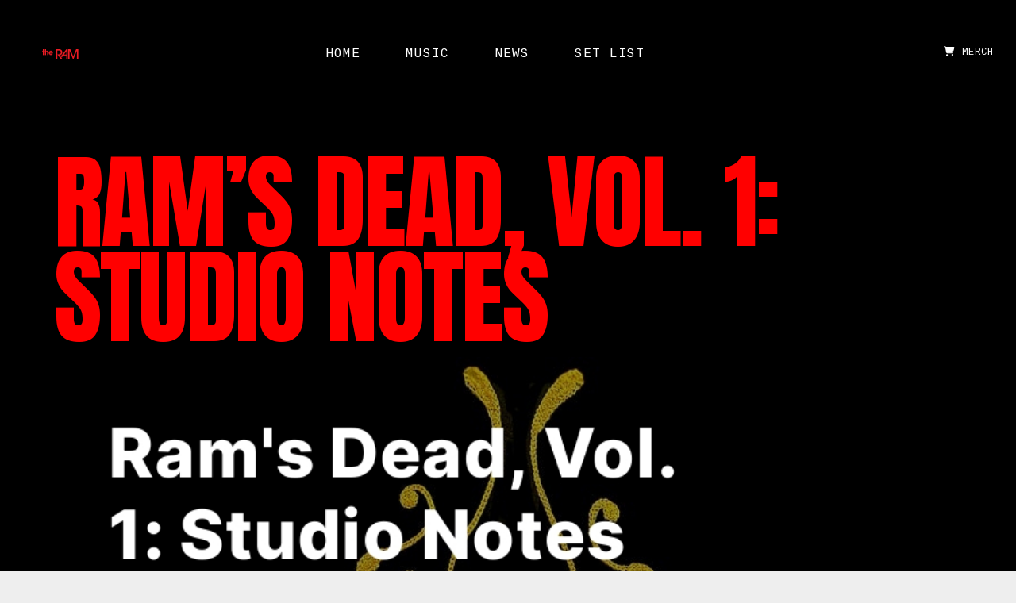

--- FILE ---
content_type: text/html; charset=UTF-8
request_url: https://www.therammusic.com/rams-dead-vol-1-studio-notes/
body_size: 9301
content:
<!DOCTYPE html>
<html lang="en-US">
<head>
	<meta charset="UTF-8">
	<meta name="viewport" content="width=device-width, height=device-height, initial-scale=1.0, maximum-scale=1.0">
	<meta name='robots' content='index, follow, max-image-preview:large, max-snippet:-1, max-video-preview:-1' />
	<style>img:is([sizes="auto" i], [sizes^="auto," i]) { contain-intrinsic-size: 3000px 1500px }</style>
	
	<!-- This site is optimized with the Yoast SEO plugin v26.0 - https://yoast.com/wordpress/plugins/seo/ -->
	<title>Ram&#039;s Dead, Vol. 1: Studio Notes - Substack - The Ram Music</title>
	<meta name="description" content="Recording notes from these sessions. Garcia (and Hunter) were some of the best damn storytellers to have ever lived." />
	<link rel="canonical" href="https://www.therammusic.com/rams-dead-vol-1-studio-notes/" />
	<meta property="og:locale" content="en_US" />
	<meta property="og:type" content="article" />
	<meta property="og:title" content="Ram&#039;s Dead, Vol. 1: Studio Notes - Substack - The Ram Music" />
	<meta property="og:description" content="Recording notes from these sessions. Garcia (and Hunter) were some of the best damn storytellers to have ever lived." />
	<meta property="og:url" content="https://www.therammusic.com/rams-dead-vol-1-studio-notes/" />
	<meta property="og:site_name" content="The Ram Music" />
	<meta property="article:published_time" content="2023-10-10T09:00:00+00:00" />
	<meta property="article:modified_time" content="2024-02-25T18:47:56+00:00" />
	<meta property="og:image" content="https://www.therammusic.com/wp-content/uploads/2024/02/Image20-20no20preview20-20square-1.jpg" />
	<meta property="og:image:width" content="800" />
	<meta property="og:image:height" content="800" />
	<meta property="og:image:type" content="image/jpeg" />
	<meta name="author" content="Mark ODonnell" />
	<meta name="twitter:card" content="summary_large_image" />
	<meta name="twitter:label1" content="Written by" />
	<meta name="twitter:data1" content="Mark ODonnell" />
	<meta name="twitter:label2" content="Est. reading time" />
	<meta name="twitter:data2" content="1 minute" />
	<script type="application/ld+json" class="yoast-schema-graph">{"@context":"https://schema.org","@graph":[{"@type":"Article","@id":"https://www.therammusic.com/rams-dead-vol-1-studio-notes/#article","isPartOf":{"@id":"https://www.therammusic.com/rams-dead-vol-1-studio-notes/"},"author":{"name":"Mark ODonnell","@id":"https://www.therammusic.com/#/schema/person/af6579a002128d59c73a19aa83856066"},"headline":"Ram&#8217;s Dead, Vol. 1: Studio Notes","datePublished":"2023-10-10T09:00:00+00:00","dateModified":"2024-02-25T18:47:56+00:00","mainEntityOfPage":{"@id":"https://www.therammusic.com/rams-dead-vol-1-studio-notes/"},"wordCount":167,"publisher":{"@id":"https://www.therammusic.com/#/schema/person/af6579a002128d59c73a19aa83856066"},"image":{"@id":"https://www.therammusic.com/rams-dead-vol-1-studio-notes/#primaryimage"},"thumbnailUrl":"https://i0.wp.com/www.therammusic.com/wp-content/uploads/2024/02/Image20-20no20preview20-20square-1.jpg?fit=800%2C800&ssl=1","articleSection":["Substack"],"inLanguage":"en-US"},{"@type":"WebPage","@id":"https://www.therammusic.com/rams-dead-vol-1-studio-notes/","url":"https://www.therammusic.com/rams-dead-vol-1-studio-notes/","name":"Ram's Dead, Vol. 1: Studio Notes - Substack - The Ram Music","isPartOf":{"@id":"https://www.therammusic.com/#website"},"primaryImageOfPage":{"@id":"https://www.therammusic.com/rams-dead-vol-1-studio-notes/#primaryimage"},"image":{"@id":"https://www.therammusic.com/rams-dead-vol-1-studio-notes/#primaryimage"},"thumbnailUrl":"https://i0.wp.com/www.therammusic.com/wp-content/uploads/2024/02/Image20-20no20preview20-20square-1.jpg?fit=800%2C800&ssl=1","datePublished":"2023-10-10T09:00:00+00:00","dateModified":"2024-02-25T18:47:56+00:00","description":"Recording notes from these sessions. Garcia (and Hunter) were some of the best damn storytellers to have ever lived.","breadcrumb":{"@id":"https://www.therammusic.com/rams-dead-vol-1-studio-notes/#breadcrumb"},"inLanguage":"en-US","potentialAction":[{"@type":"ReadAction","target":["https://www.therammusic.com/rams-dead-vol-1-studio-notes/"]}]},{"@type":"ImageObject","inLanguage":"en-US","@id":"https://www.therammusic.com/rams-dead-vol-1-studio-notes/#primaryimage","url":"https://i0.wp.com/www.therammusic.com/wp-content/uploads/2024/02/Image20-20no20preview20-20square-1.jpg?fit=800%2C800&ssl=1","contentUrl":"https://i0.wp.com/www.therammusic.com/wp-content/uploads/2024/02/Image20-20no20preview20-20square-1.jpg?fit=800%2C800&ssl=1","width":800,"height":800,"caption":"Substack- Ram's Dead, Vol. 1: Studio Notes"},{"@type":"BreadcrumbList","@id":"https://www.therammusic.com/rams-dead-vol-1-studio-notes/#breadcrumb","itemListElement":[{"@type":"ListItem","position":1,"name":"Home","item":"https://www.therammusic.com/"},{"@type":"ListItem","position":2,"name":"News &#8211; 3 columns. OLD","item":"https://www.therammusic.com/news-3-columns/"},{"@type":"ListItem","position":3,"name":"Ram&#8217;s Dead, Vol. 1: Studio Notes"}]},{"@type":"WebSite","@id":"https://www.therammusic.com/#website","url":"https://www.therammusic.com/","name":"The Ram Music","description":"California Surf Rock &amp; Soul","publisher":{"@id":"https://www.therammusic.com/#/schema/person/af6579a002128d59c73a19aa83856066"},"alternateName":"The Ram","potentialAction":[{"@type":"SearchAction","target":{"@type":"EntryPoint","urlTemplate":"https://www.therammusic.com/?s={search_term_string}"},"query-input":{"@type":"PropertyValueSpecification","valueRequired":true,"valueName":"search_term_string"}}],"inLanguage":"en-US"},{"@type":["Person","Organization"],"@id":"https://www.therammusic.com/#/schema/person/af6579a002128d59c73a19aa83856066","name":"Mark ODonnell","image":{"@type":"ImageObject","inLanguage":"en-US","@id":"https://www.therammusic.com/#/schema/person/image/","url":"https://i0.wp.com/www.therammusic.com/wp-content/uploads/2023/06/roots-back-scaled.jpg?fit=2560%2C2560&ssl=1","contentUrl":"https://i0.wp.com/www.therammusic.com/wp-content/uploads/2023/06/roots-back-scaled.jpg?fit=2560%2C2560&ssl=1","width":2560,"height":2560,"caption":"Mark ODonnell"},"logo":{"@id":"https://www.therammusic.com/#/schema/person/image/"},"sameAs":["http://TheRamMusic.com"],"url":"https://www.therammusic.com/author/therammusic/"}]}</script>
	<!-- / Yoast SEO plugin. -->


<link rel='dns-prefetch' href='//www.therammusic.com' />
<link rel='dns-prefetch' href='//www.googletagmanager.com' />
<link rel='dns-prefetch' href='//fonts.googleapis.com' />
<link rel='dns-prefetch' href='//pagead2.googlesyndication.com' />
<link rel='preconnect' href='//i0.wp.com' />
<link rel='stylesheet' id='wp-block-library-css' href='https://www.therammusic.com/wp-content/plugins/gutenberg/build/styles/block-library/style.css?ver=22.1.0' type='text/css' media='all' />
<style id='classic-theme-styles-inline-css' type='text/css'>
/*! This file is auto-generated */
.wp-block-button__link{color:#fff;background-color:#32373c;border-radius:9999px;box-shadow:none;text-decoration:none;padding:calc(.667em + 2px) calc(1.333em + 2px);font-size:1.125em}.wp-block-file__button{background:#32373c;color:#fff;text-decoration:none}
</style>
<link rel='stylesheet' id='dashicons-css' href='https://www.therammusic.com/wp-includes/css/dashicons.min.css?ver=6.8.3' type='text/css' media='all' />
<link rel='stylesheet' id='essgrid-blocks-editor-css-css' href='https://www.therammusic.com/wp-content/plugins/essential-grid/admin/includes/builders/gutenberg/build/index.css?ver=1755627817' type='text/css' media='all' />
<link rel='stylesheet' id='sr-google-font-css' href='//fonts.googleapis.com/css?family=Cousine:400|Anton' type='text/css' media='all' />
<style id='global-styles-inline-css' type='text/css'>
:root{--wp--preset--aspect-ratio--square: 1;--wp--preset--aspect-ratio--4-3: 4/3;--wp--preset--aspect-ratio--3-4: 3/4;--wp--preset--aspect-ratio--3-2: 3/2;--wp--preset--aspect-ratio--2-3: 2/3;--wp--preset--aspect-ratio--16-9: 16/9;--wp--preset--aspect-ratio--9-16: 9/16;--wp--preset--color--black: #000000;--wp--preset--color--cyan-bluish-gray: #abb8c3;--wp--preset--color--white: #ffffff;--wp--preset--color--pale-pink: #f78da7;--wp--preset--color--vivid-red: #cf2e2e;--wp--preset--color--luminous-vivid-orange: #ff6900;--wp--preset--color--luminous-vivid-amber: #fcb900;--wp--preset--color--light-green-cyan: #7bdcb5;--wp--preset--color--vivid-green-cyan: #00d084;--wp--preset--color--pale-cyan-blue: #8ed1fc;--wp--preset--color--vivid-cyan-blue: #0693e3;--wp--preset--color--vivid-purple: #9b51e0;--wp--preset--gradient--vivid-cyan-blue-to-vivid-purple: linear-gradient(135deg,rgb(6,147,227) 0%,rgb(155,81,224) 100%);--wp--preset--gradient--light-green-cyan-to-vivid-green-cyan: linear-gradient(135deg,rgb(122,220,180) 0%,rgb(0,208,130) 100%);--wp--preset--gradient--luminous-vivid-amber-to-luminous-vivid-orange: linear-gradient(135deg,rgb(252,185,0) 0%,rgb(255,105,0) 100%);--wp--preset--gradient--luminous-vivid-orange-to-vivid-red: linear-gradient(135deg,rgb(255,105,0) 0%,rgb(207,46,46) 100%);--wp--preset--gradient--very-light-gray-to-cyan-bluish-gray: linear-gradient(135deg,rgb(238,238,238) 0%,rgb(169,184,195) 100%);--wp--preset--gradient--cool-to-warm-spectrum: linear-gradient(135deg,rgb(74,234,220) 0%,rgb(151,120,209) 20%,rgb(207,42,186) 40%,rgb(238,44,130) 60%,rgb(251,105,98) 80%,rgb(254,248,76) 100%);--wp--preset--gradient--blush-light-purple: linear-gradient(135deg,rgb(255,206,236) 0%,rgb(152,150,240) 100%);--wp--preset--gradient--blush-bordeaux: linear-gradient(135deg,rgb(254,205,165) 0%,rgb(254,45,45) 50%,rgb(107,0,62) 100%);--wp--preset--gradient--luminous-dusk: linear-gradient(135deg,rgb(255,203,112) 0%,rgb(199,81,192) 50%,rgb(65,88,208) 100%);--wp--preset--gradient--pale-ocean: linear-gradient(135deg,rgb(255,245,203) 0%,rgb(182,227,212) 50%,rgb(51,167,181) 100%);--wp--preset--gradient--electric-grass: linear-gradient(135deg,rgb(202,248,128) 0%,rgb(113,206,126) 100%);--wp--preset--gradient--midnight: linear-gradient(135deg,rgb(2,3,129) 0%,rgb(40,116,252) 100%);--wp--preset--font-size--small: 13px;--wp--preset--font-size--medium: 20px;--wp--preset--font-size--large: 36px;--wp--preset--font-size--x-large: 42px;--wp--preset--spacing--20: 0.44rem;--wp--preset--spacing--30: 0.67rem;--wp--preset--spacing--40: 1rem;--wp--preset--spacing--50: 1.5rem;--wp--preset--spacing--60: 2.25rem;--wp--preset--spacing--70: 3.38rem;--wp--preset--spacing--80: 5.06rem;--wp--preset--shadow--natural: 6px 6px 9px rgba(0, 0, 0, 0.2);--wp--preset--shadow--deep: 12px 12px 50px rgba(0, 0, 0, 0.4);--wp--preset--shadow--sharp: 6px 6px 0px rgba(0, 0, 0, 0.2);--wp--preset--shadow--outlined: 6px 6px 0px -3px rgb(255, 255, 255), 6px 6px rgb(0, 0, 0);--wp--preset--shadow--crisp: 6px 6px 0px rgb(0, 0, 0);}:where(.is-layout-flex){gap: 0.5em;}:where(.is-layout-grid){gap: 0.5em;}body .is-layout-flex{display: flex;}.is-layout-flex{flex-wrap: wrap;align-items: center;}.is-layout-flex > :is(*, div){margin: 0;}body .is-layout-grid{display: grid;}.is-layout-grid > :is(*, div){margin: 0;}:where(.wp-block-columns.is-layout-flex){gap: 2em;}:where(.wp-block-columns.is-layout-grid){gap: 2em;}:where(.wp-block-post-template.is-layout-flex){gap: 1.25em;}:where(.wp-block-post-template.is-layout-grid){gap: 1.25em;}.has-black-color{color: var(--wp--preset--color--black) !important;}.has-cyan-bluish-gray-color{color: var(--wp--preset--color--cyan-bluish-gray) !important;}.has-white-color{color: var(--wp--preset--color--white) !important;}.has-pale-pink-color{color: var(--wp--preset--color--pale-pink) !important;}.has-vivid-red-color{color: var(--wp--preset--color--vivid-red) !important;}.has-luminous-vivid-orange-color{color: var(--wp--preset--color--luminous-vivid-orange) !important;}.has-luminous-vivid-amber-color{color: var(--wp--preset--color--luminous-vivid-amber) !important;}.has-light-green-cyan-color{color: var(--wp--preset--color--light-green-cyan) !important;}.has-vivid-green-cyan-color{color: var(--wp--preset--color--vivid-green-cyan) !important;}.has-pale-cyan-blue-color{color: var(--wp--preset--color--pale-cyan-blue) !important;}.has-vivid-cyan-blue-color{color: var(--wp--preset--color--vivid-cyan-blue) !important;}.has-vivid-purple-color{color: var(--wp--preset--color--vivid-purple) !important;}.has-black-background-color{background-color: var(--wp--preset--color--black) !important;}.has-cyan-bluish-gray-background-color{background-color: var(--wp--preset--color--cyan-bluish-gray) !important;}.has-white-background-color{background-color: var(--wp--preset--color--white) !important;}.has-pale-pink-background-color{background-color: var(--wp--preset--color--pale-pink) !important;}.has-vivid-red-background-color{background-color: var(--wp--preset--color--vivid-red) !important;}.has-luminous-vivid-orange-background-color{background-color: var(--wp--preset--color--luminous-vivid-orange) !important;}.has-luminous-vivid-amber-background-color{background-color: var(--wp--preset--color--luminous-vivid-amber) !important;}.has-light-green-cyan-background-color{background-color: var(--wp--preset--color--light-green-cyan) !important;}.has-vivid-green-cyan-background-color{background-color: var(--wp--preset--color--vivid-green-cyan) !important;}.has-pale-cyan-blue-background-color{background-color: var(--wp--preset--color--pale-cyan-blue) !important;}.has-vivid-cyan-blue-background-color{background-color: var(--wp--preset--color--vivid-cyan-blue) !important;}.has-vivid-purple-background-color{background-color: var(--wp--preset--color--vivid-purple) !important;}.has-black-border-color{border-color: var(--wp--preset--color--black) !important;}.has-cyan-bluish-gray-border-color{border-color: var(--wp--preset--color--cyan-bluish-gray) !important;}.has-white-border-color{border-color: var(--wp--preset--color--white) !important;}.has-pale-pink-border-color{border-color: var(--wp--preset--color--pale-pink) !important;}.has-vivid-red-border-color{border-color: var(--wp--preset--color--vivid-red) !important;}.has-luminous-vivid-orange-border-color{border-color: var(--wp--preset--color--luminous-vivid-orange) !important;}.has-luminous-vivid-amber-border-color{border-color: var(--wp--preset--color--luminous-vivid-amber) !important;}.has-light-green-cyan-border-color{border-color: var(--wp--preset--color--light-green-cyan) !important;}.has-vivid-green-cyan-border-color{border-color: var(--wp--preset--color--vivid-green-cyan) !important;}.has-pale-cyan-blue-border-color{border-color: var(--wp--preset--color--pale-cyan-blue) !important;}.has-vivid-cyan-blue-border-color{border-color: var(--wp--preset--color--vivid-cyan-blue) !important;}.has-vivid-purple-border-color{border-color: var(--wp--preset--color--vivid-purple) !important;}.has-vivid-cyan-blue-to-vivid-purple-gradient-background{background: var(--wp--preset--gradient--vivid-cyan-blue-to-vivid-purple) !important;}.has-light-green-cyan-to-vivid-green-cyan-gradient-background{background: var(--wp--preset--gradient--light-green-cyan-to-vivid-green-cyan) !important;}.has-luminous-vivid-amber-to-luminous-vivid-orange-gradient-background{background: var(--wp--preset--gradient--luminous-vivid-amber-to-luminous-vivid-orange) !important;}.has-luminous-vivid-orange-to-vivid-red-gradient-background{background: var(--wp--preset--gradient--luminous-vivid-orange-to-vivid-red) !important;}.has-very-light-gray-to-cyan-bluish-gray-gradient-background{background: var(--wp--preset--gradient--very-light-gray-to-cyan-bluish-gray) !important;}.has-cool-to-warm-spectrum-gradient-background{background: var(--wp--preset--gradient--cool-to-warm-spectrum) !important;}.has-blush-light-purple-gradient-background{background: var(--wp--preset--gradient--blush-light-purple) !important;}.has-blush-bordeaux-gradient-background{background: var(--wp--preset--gradient--blush-bordeaux) !important;}.has-luminous-dusk-gradient-background{background: var(--wp--preset--gradient--luminous-dusk) !important;}.has-pale-ocean-gradient-background{background: var(--wp--preset--gradient--pale-ocean) !important;}.has-electric-grass-gradient-background{background: var(--wp--preset--gradient--electric-grass) !important;}.has-midnight-gradient-background{background: var(--wp--preset--gradient--midnight) !important;}.has-small-font-size{font-size: var(--wp--preset--font-size--small) !important;}.has-medium-font-size{font-size: var(--wp--preset--font-size--medium) !important;}.has-large-font-size{font-size: var(--wp--preset--font-size--large) !important;}.has-x-large-font-size{font-size: var(--wp--preset--font-size--x-large) !important;}
:where(.wp-block-columns.is-layout-flex){gap: 2em;}:where(.wp-block-columns.is-layout-grid){gap: 2em;}
:root :where(.wp-block-pullquote){font-size: 1.5em;line-height: 1.6;}
:where(.wp-block-post-template.is-layout-flex){gap: 1.25em;}:where(.wp-block-post-template.is-layout-grid){gap: 1.25em;}
:where(.wp-block-term-template.is-layout-flex){gap: 1.25em;}:where(.wp-block-term-template.is-layout-grid){gap: 1.25em;}
</style>
<link rel='stylesheet' id='croma-google-font-css' href='//fonts.googleapis.com/css?family=Josefin+Sans%3A400%2C600%2C700%7COpen+Sans%3A300%2C300italic%2C400%2C600%2C600italic%2C700&#038;subset=latin%2Clatin-ext&#038;ver=6.8.3' type='text/css' media='all' />
<link rel='stylesheet' id='iron-fancybox-css' href='https://www.therammusic.com/wp-content/themes/croma/css/fancybox.css?ver=1749217344' type='text/css' media='all' />
<link rel='stylesheet' id='iron-font-awesome-css' href='https://www.therammusic.com/wp-content/themes/croma/fontawesome/css/all.min.css?ver=1749217344' type='text/css' media='all' />
<link rel='stylesheet' id='js_composer_front-css' href='https://www.therammusic.com/wp-content/plugins/js_composer/assets/css/js_composer.min.css?ver=8.2' type='text/css' media='all' />
<link rel='stylesheet' id='iron-classic-menu-css' href='https://www.therammusic.com/wp-content/themes/croma/classic-menu/css/classic.css?ver=1749217344' type='text/css' media='all' />
<link rel='stylesheet' id='iron-master-css' href='https://www.therammusic.com/wp-content/themes/croma/style.css?ver=1749217344' type='text/css' media='all' />
<link rel='stylesheet' id='custom-styles-css' href='https://www.therammusic.com/wp-content/uploads/css/custom-style.css' type='text/css' media='all' />
<link rel='stylesheet' id='page-banner-css' href='https://www.therammusic.com/wp-content/themes/croma/css/page-banner.css?ver=1749217344' type='text/css' media='all' />
<link rel='stylesheet' id='iron_feature_music_css-css' href='https://www.therammusic.com/wp-content/uploads/css/custom-style-croma-music.css' type='text/css' media='all' />
<link rel='stylesheet' id='iron_feature_event_css-css' href='https://www.therammusic.com/wp-content/uploads/css/custom-style-croma-event.css' type='text/css' media='all' />
<link rel='stylesheet' id='iron-custom-styles-css' href='https://www.therammusic.com/wp-content/uploads/css/custom-style.css' type='text/css' media='all' />
<style id='iron-custom-styles-inline-css' type='text/css'>
#overlay .perspective { 
	opacity: 1;
}
.menu-toggle rect{
	fill:#000000;

}ul.header-top-menu li a{color:#000000;}.menu-toggle-off polygon{
	fill:#ffffff;
}#page-banner{height:350px;}
</style>
<link rel='stylesheet' id='iron-audio-player-css' href='https://www.therammusic.com/wp-content/themes/croma/css/iron-audioplayer.css?ver=1749217344' type='text/css' media='all' />
<link rel='stylesheet' id='tp-fontello-css' href='https://www.therammusic.com/wp-content/plugins/essential-grid/public/assets/font/fontello/css/fontello.css?ver=3.1.9.3' type='text/css' media='all' />
<link rel='stylesheet' id='esg-plugin-settings-css' href='https://www.therammusic.com/wp-content/plugins/essential-grid/public/assets/css/settings.css?ver=3.1.9.3' type='text/css' media='all' />
<link rel='stylesheet' id='tp-open-sans-css' href='https://fonts.googleapis.com/css?family=Open+Sans%3A300%2C400%2C600%2C700%2C800&#038;ver=1.1.6' type='text/css' media='all' />
<link rel='stylesheet' id='tp-raleway-css' href='https://fonts.googleapis.com/css?family=Raleway%3A100%2C200%2C300%2C400%2C500%2C600%2C700%2C800%2C900&#038;ver=1.1.6' type='text/css' media='all' />
<link rel='stylesheet' id='tp-droid-serif-css' href='https://fonts.googleapis.com/css?family=Droid+Serif%3A400%2C700&#038;ver=1.1.6' type='text/css' media='all' />
<script type="text/javascript" src="https://www.therammusic.com/wp-includes/js/jquery/jquery.min.js?ver=3.7.1" id="jquery-core-js"></script>
<script type="text/javascript" src="https://www.therammusic.com/wp-includes/js/jquery/jquery-migrate.min.js?ver=3.4.1" id="jquery-migrate-js"></script>
<script type="text/javascript" data-jetpack-boost="ignore" src="//www.therammusic.com/wp-content/plugins/revslider/sr6/assets/js/rbtools.min.js?ver=6.7.37" async id="tp-tools-js"></script>
<script type="text/javascript" data-jetpack-boost="ignore" src="//www.therammusic.com/wp-content/plugins/revslider/sr6/assets/js/rs6.min.js?ver=6.7.37" async id="revmin-js"></script>
<script type="text/javascript" id="ironMusic-js-js-extra">
/* <![CDATA[ */
var ironmusic_vars = {"i18n":{"no_events":"No events scheduled yet. Stay tuned!"}};
/* ]]> */
</script>
<script type="text/javascript" src="https://www.therammusic.com/wp-content/plugins/croma-music/js/ironMusic.js?ver=6.8.3" id="ironMusic-js-js"></script>
<script type="text/javascript" src="https://www.therammusic.com/wp-content/plugins/croma-music/js/objectFittPolyfill.min.js?ver=1" id="objectFittPolyfill-js"></script>

<!-- Google tag (gtag.js) snippet added by Site Kit -->
<!-- Google Analytics snippet added by Site Kit -->
<script type="text/javascript" src="https://www.googletagmanager.com/gtag/js?id=GT-NCN46CZ2" id="google_gtagjs-js" async></script>
<script type="text/javascript" id="google_gtagjs-js-after">
/* <![CDATA[ */
window.dataLayer = window.dataLayer || [];function gtag(){dataLayer.push(arguments);}
gtag("set","linker",{"domains":["www.therammusic.com"]});
gtag("js", new Date());
gtag("set", "developer_id.dZTNiMT", true);
gtag("config", "GT-NCN46CZ2", {"googlesitekit_post_type":"post"});
 window._googlesitekit = window._googlesitekit || {}; window._googlesitekit.throttledEvents = []; window._googlesitekit.gtagEvent = (name, data) => { var key = JSON.stringify( { name, data } ); if ( !! window._googlesitekit.throttledEvents[ key ] ) { return; } window._googlesitekit.throttledEvents[ key ] = true; setTimeout( () => { delete window._googlesitekit.throttledEvents[ key ]; }, 5 ); gtag( "event", name, { ...data, event_source: "site-kit" } ); }; 
/* ]]> */
</script>
<script></script><meta name="generator" content="Site Kit by Google 1.166.0" />
<!-- Google AdSense meta tags added by Site Kit -->
<meta name="google-adsense-platform-account" content="ca-host-pub-2644536267352236">
<meta name="google-adsense-platform-domain" content="sitekit.withgoogle.com">
<!-- End Google AdSense meta tags added by Site Kit -->
<style type="text/css">.recentcomments a{display:inline !important;padding:0 !important;margin:0 !important;}</style><meta name="generator" content="Powered by WPBakery Page Builder - drag and drop page builder for WordPress."/>

<!-- Google AdSense snippet added by Site Kit -->
<script type="text/javascript" async="async" src="https://pagead2.googlesyndication.com/pagead/js/adsbygoogle.js?client=ca-pub-9083768050665806&amp;host=ca-host-pub-2644536267352236" crossorigin="anonymous"></script>

<!-- End Google AdSense snippet added by Site Kit -->
<meta name="generator" content="Powered by Slider Revolution 6.7.37 - responsive, Mobile-Friendly Slider Plugin for WordPress with comfortable drag and drop interface." />
<link rel="icon" href="https://i0.wp.com/www.therammusic.com/wp-content/uploads/2025/03/cropped-Logo-Vert.png?fit=32%2C32&#038;ssl=1" sizes="32x32" />
<link rel="icon" href="https://i0.wp.com/www.therammusic.com/wp-content/uploads/2025/03/cropped-Logo-Vert.png?fit=192%2C192&#038;ssl=1" sizes="192x192" />
<link rel="apple-touch-icon" href="https://i0.wp.com/www.therammusic.com/wp-content/uploads/2025/03/cropped-Logo-Vert.png?fit=180%2C180&#038;ssl=1" />
<meta name="msapplication-TileImage" content="https://i0.wp.com/www.therammusic.com/wp-content/uploads/2025/03/cropped-Logo-Vert.png?fit=270%2C270&#038;ssl=1" />
<script data-jetpack-boost="ignore">function setREVStartSize(e){
			//window.requestAnimationFrame(function() {
				window.RSIW = window.RSIW===undefined ? window.innerWidth : window.RSIW;
				window.RSIH = window.RSIH===undefined ? window.innerHeight : window.RSIH;
				try {
					var pw = document.getElementById(e.c).parentNode.offsetWidth,
						newh;
					pw = pw===0 || isNaN(pw) || (e.l=="fullwidth" || e.layout=="fullwidth") ? window.RSIW : pw;
					e.tabw = e.tabw===undefined ? 0 : parseInt(e.tabw);
					e.thumbw = e.thumbw===undefined ? 0 : parseInt(e.thumbw);
					e.tabh = e.tabh===undefined ? 0 : parseInt(e.tabh);
					e.thumbh = e.thumbh===undefined ? 0 : parseInt(e.thumbh);
					e.tabhide = e.tabhide===undefined ? 0 : parseInt(e.tabhide);
					e.thumbhide = e.thumbhide===undefined ? 0 : parseInt(e.thumbhide);
					e.mh = e.mh===undefined || e.mh=="" || e.mh==="auto" ? 0 : parseInt(e.mh,0);
					if(e.layout==="fullscreen" || e.l==="fullscreen")
						newh = Math.max(e.mh,window.RSIH);
					else{
						e.gw = Array.isArray(e.gw) ? e.gw : [e.gw];
						for (var i in e.rl) if (e.gw[i]===undefined || e.gw[i]===0) e.gw[i] = e.gw[i-1];
						e.gh = e.el===undefined || e.el==="" || (Array.isArray(e.el) && e.el.length==0)? e.gh : e.el;
						e.gh = Array.isArray(e.gh) ? e.gh : [e.gh];
						for (var i in e.rl) if (e.gh[i]===undefined || e.gh[i]===0) e.gh[i] = e.gh[i-1];
											
						var nl = new Array(e.rl.length),
							ix = 0,
							sl;
						e.tabw = e.tabhide>=pw ? 0 : e.tabw;
						e.thumbw = e.thumbhide>=pw ? 0 : e.thumbw;
						e.tabh = e.tabhide>=pw ? 0 : e.tabh;
						e.thumbh = e.thumbhide>=pw ? 0 : e.thumbh;
						for (var i in e.rl) nl[i] = e.rl[i]<window.RSIW ? 0 : e.rl[i];
						sl = nl[0];
						for (var i in nl) if (sl>nl[i] && nl[i]>0) { sl = nl[i]; ix=i;}
						var m = pw>(e.gw[ix]+e.tabw+e.thumbw) ? 1 : (pw-(e.tabw+e.thumbw)) / (e.gw[ix]);
						newh =  (e.gh[ix] * m) + (e.tabh + e.thumbh);
					}
					var el = document.getElementById(e.c);
					if (el!==null && el) el.style.height = newh+"px";
					el = document.getElementById(e.c+"_wrapper");
					if (el!==null && el) {
						el.style.height = newh+"px";
						el.style.display = "block";
					}
				} catch(e){
					console.log("Failure at Presize of Slider:" + e)
				}
			//});
		  };</script>
<link rel="icon" href="https://i0.wp.com/www.therammusic.com/wp-content/uploads/2025/03/cropped-Logo-Vert.png?fit=32%2C32&#038;ssl=1" sizes="32x32" />
<link rel="icon" href="https://i0.wp.com/www.therammusic.com/wp-content/uploads/2025/03/cropped-Logo-Vert.png?fit=192%2C192&#038;ssl=1" sizes="192x192" />
<link rel="apple-touch-icon" href="https://i0.wp.com/www.therammusic.com/wp-content/uploads/2025/03/cropped-Logo-Vert.png?fit=180%2C180&#038;ssl=1" />
<meta name="msapplication-TileImage" content="https://i0.wp.com/www.therammusic.com/wp-content/uploads/2025/03/cropped-Logo-Vert.png?fit=270%2C270&#038;ssl=1" />
<noscript><style> .wpb_animate_when_almost_visible { opacity: 1; }</style></noscript></head>
<body class="wp-singular post-template-default single single-post postid-12902 single-format-standard wp-theme-croma lang-en-US layout-wide fixed_header wpb-js-composer js-comp-ver-8.2 vc_responsive">
	<div id="overlay"><div class="perspective"></div></div>
	
<div class="classic-menu mini-fullwidth-active fixed fixed_before"
	data-site_url="https://www.therammusic.com/"
	data-site_name="The Ram Music"
	data-logo="https://www.therammusic.com/wp-content/uploads/2025/03/Untitled-1.png"
	data-logo_page="https://www.therammusic.com/wp-content/uploads/2023/06/logo-white-100.png"
	data-logo_page_retina="https://www.therammusic.com/wp-content/uploads/2023/06/logo-white-200.png"
	data-use_alternative_logo="0"
	data-use_alternative_logo_on_mobile="1"
	data-retina_logo="https://www.therammusic.com/wp-content/uploads/2025/03/Untitled-1.png"
	data-logo_mini=""
	data-logo_align="pull-left">
	<ul id="menu-main-menu" class="menu-level-0 pull-center fullwidth"><li id="menu-item-13557" class="menu-item menu-item-type-post_type menu-item-object-page menu-item-home menu-item-13557"><a href="https://www.therammusic.com/">Home</a></li>
<li id="menu-item-1139" class="menu-item menu-item-type-post_type menu-item-object-page menu-item-1139"><a href="https://www.therammusic.com/music-list/">Music</a></li>
<li id="menu-item-1140" class="menu-item menu-item-type-post_type menu-item-object-page menu-item-1140"><a href="https://www.therammusic.com/news-2-columns/">News</a></li>
<li id="menu-item-12954" class="menu-item menu-item-type-post_type menu-item-object-page menu-item-12954"><a href="https://www.therammusic.com/local-music-san-diego-archived/set-2024/">Set List</a></li>
</ul>
	<!-- social-networks -->
	<ul class="classic-menu-hot-links righttype">

					<li class="hotlink pull-right">
				<a target="_self" href="https://theram.store">
					
					 

					<i class="fas fa-shopping-cart" title="MERCH"></i>
					
											MERCH					
									</a>

			</li>
				<li class="languages-selector hotlink pull-right">
					</li>
	</ul>
	<div class="clear"></div>

	
</div>

	<div id="pusher-wrap">
		<div id="pusher" class="menu-type-classic-menu">

		<div class="pjax-container">
	<div id="wrapper" class="wrapper">

		<!-- container -->
		<div class="container">
		<div class="boxed">

			<div class="heading-space"></div>
		
		<!-- single-post -->
		<article id="post-12902" class="post-12902 post type-post status-publish format-standard has-post-thumbnail hentry category-the-ram-music-posts-on-substack media-block single-post">
			<h2>Ram&#8217;s Dead, Vol. 1: Studio Notes</h2><img width="800" height="800" src="https://i0.wp.com/www.therammusic.com/wp-content/uploads/2024/02/Image20-20no20preview20-20square-1.jpg?fit=800%2C800&amp;ssl=1" class="wp-featured-image fullwidth wp-post-image" alt="Substack- Ram&#039;s Dead, Vol. 1: Studio Notes" decoding="async" fetchpriority="high" srcset="https://i0.wp.com/www.therammusic.com/wp-content/uploads/2024/02/Image20-20no20preview20-20square-1.jpg?w=800&amp;ssl=1 800w, https://i0.wp.com/www.therammusic.com/wp-content/uploads/2024/02/Image20-20no20preview20-20square-1.jpg?resize=559%2C559&amp;ssl=1 559w, https://i0.wp.com/www.therammusic.com/wp-content/uploads/2024/02/Image20-20no20preview20-20square-1.jpg?resize=150%2C150&amp;ssl=1 150w, https://i0.wp.com/www.therammusic.com/wp-content/uploads/2024/02/Image20-20no20preview20-20square-1.jpg?resize=768%2C768&amp;ssl=1 768w" sizes="(max-width: 800px) 100vw, 800px" />
			<!-- meta -->
			<div class="meta">
									<a href="https://www.therammusic.com/rams-dead-vol-1-studio-notes/"><time class="datetime" datetime="2023-10-10T09:00:00+00:00">October 10, 2023</time></a>
				
										by <a class="meta-author-link" href="https://www.therammusic.com/author/therammusic/">Mark ODonnell</a>
				<span class="post-categories"><i class="fa fa-folder-open-o"></i> <a href="https://www.therammusic.com/category/the-ram-music-posts-on-substack/" rel="category tag">Substack</a></span>			</div>


			<div class="entry">
				
<p>Recording notes from these sessions, from winter 2023 through late summer.</p>



<p></p>



<p>Garcia (and Hunter) were some of the best damn storytellers to have ever lived. Even so, I’m trying hard to come up with a good reason why I decided to start recording Grateful Dead covers when I have more than enough original music to finish up. The music knows where to go, it’s up to us to follow the signals, sometimes taking the scenic route is the best way to get to where we need to be.&nbsp;</p>



<p>2023 was a good winter for woodshedding, more snow than I had seen in my life in the Sierras, and San Diego was constant rain storms. Many trips to Mammoth last year, so much so I was just about snowboarded out by new years. Surf was abysmal last winter, luckily music was there for me back in the home studio.</p>



<p>Read Full Story on Substack:</p>



<p><a href="https://theram.substack.com/p/rams-dead-vol-1-studio-notes">https://theram.substack.com/p/rams-dead-vol-1-studio-notes</a></p>
							</div>
		</article>

		<!-- links-block -->

<aside class="links-block">
	<a href="#" onclick="window.history.back(); return false;" class="back-btn">Back</a>
	<div class="buttons">
		<div class="sharing_toolbox" data-image-social="https://i0.wp.com/www.therammusic.com/wp-content/uploads/2024/02/Image20-20no20preview20-20square-1.jpg?fit=559%2C559&#038;ssl=1"></div>
	</div>
</aside>

<div id="comments" class="comments-area">

	
</div>
		</div>
		</div>
	</div>



	<!-- footer -->
	<footer id="footer">
					<div class="footer-block share">
				<!-- links-box -->
				<div class="links-box">
						<!-- social-networks -->
	<ul class="social-networks">
			  
		<li>
			<a target="_blank" href="https://open.spotify.com/artist/152ft0BY5kiaH92xfv3Ak2">
									<i class="fab fa-spotify" title="Spotfy"></i>
							</a>
		</li>

			  
		<li>
			<a target="_blank" href="https://www.youtube.com/@therammusicvideo">
									<i class="fa  fa-youtube-play" title="Youtube"></i>
							</a>
		</li>

			  
		<li>
			<a target="_blank" href="https://theram.substack.com">
									<i class="fab fa-stack-exchange" title="Substack"></i>
							</a>
		</li>

			  
		<li>
			<a target="_blank" href="https://www.instagram.com/therammusic/">
									<i class="fa  fa-instagram" title="Instagram"></i>
							</a>
		</li>

			  
		<li>
			<a target="_blank" href="https://www.threads.net/@therammusic">
									<i class="fas fa-at" title="Threads"></i>
							</a>
		</li>

			  
		<li>
			<a target="_blank" href="https://www.facebook.com/therambadassmusic">
									<i class="fa  fa-facebook" title="Facebook"></i>
							</a>
		</li>

			  
		<li>
			<a target="_blank" href="https://therammusic.bandcamp.com">
									<i class="fab fa-bandcamp" title="Bandcamp"></i>
							</a>
		</li>

		
		
	</ul>
				
				</div>
			</div>
		
		<!-- footer-row -->
		<div class="footer-row">
			<div class="footer-wrapper">
				<a class="footer-logo-wrap" target="_blank" href="https://www.theram.io/indie-art-music/ ">					<img src="https://www.therammusic.com/wp-content/uploads/2023/06/footer-odsoul.png" srcset="https://www.therammusic.com/wp-content/uploads/2023/06/footer-odsoul.png 1x, https://www.therammusic.com/wp-content/uploads/2023/06/footer-odsoul.png 2x" alt=""></a>
								<div class="text footer-copyright"><p>Copyright © 2024 ALL RIGHTS RESERVED THE RAM / OD SOUL</p>
</div>
				<div class="text footer-author"><p>Copyright © 2024 Original music by THE RAM / OD SOUL</p>
</div>
			</div>
		</div>
	</footer>
 </div>



</div>

</div>
 
		<script>
			window.RS_MODULES = window.RS_MODULES || {};
			window.RS_MODULES.modules = window.RS_MODULES.modules || {};
			window.RS_MODULES.waiting = window.RS_MODULES.waiting || [];
			window.RS_MODULES.defered = false;
			window.RS_MODULES.moduleWaiting = window.RS_MODULES.moduleWaiting || {};
			window.RS_MODULES.type = 'compiled';
		</script>
		<script type="speculationrules">
{"prefetch":[{"source":"document","where":{"and":[{"href_matches":"\/*"},{"not":{"href_matches":["\/wp-*.php","\/wp-admin\/*","\/wp-content\/uploads\/*","\/wp-content\/*","\/wp-content\/plugins\/*","\/wp-content\/themes\/croma\/*","\/*\\?(.+)"]}},{"not":{"selector_matches":"a[rel~=\"nofollow\"]"}},{"not":{"selector_matches":".no-prefetch, .no-prefetch a"}}]},"eagerness":"conservative"}]}
</script>
<script>var ajaxRevslider;function rsCustomAjaxContentLoadingFunction(){ajaxRevslider=function(obj){var content='',data={action:'revslider_ajax_call_front',client_action:'get_slider_html',token:'6cf6646af8',type:obj.type,id:obj.id,aspectratio:obj.aspectratio};jQuery.ajax({type:'post',url:'https://www.therammusic.com/wp-admin/admin-ajax.php',dataType:'json',data:data,async:false,success:function(ret,textStatus,XMLHttpRequest){if(ret.success==true)content=ret.data;},error:function(e){console.log(e);}});return content;};var ajaxRemoveRevslider=function(obj){return jQuery(obj.selector+' .rev_slider').revkill();};if(jQuery.fn.tpessential!==undefined)if(typeof(jQuery.fn.tpessential.defaults)!=='undefined')jQuery.fn.tpessential.defaults.ajaxTypes.push({type:'revslider',func:ajaxRevslider,killfunc:ajaxRemoveRevslider,openAnimationSpeed:0.3});}var rsCustomAjaxContent_Once=false;if(document.readyState==="loading")document.addEventListener('readystatechange',function(){if((document.readyState==="interactive"||document.readyState==="complete")&&!rsCustomAjaxContent_Once){rsCustomAjaxContent_Once=true;rsCustomAjaxContentLoadingFunction();}});else{rsCustomAjaxContent_Once=true;rsCustomAjaxContentLoadingFunction();}</script><link rel='stylesheet' id='rs-plugin-settings-css' href='//www.therammusic.com/wp-content/plugins/revslider/sr6/assets/css/rs6.css?ver=6.7.37' type='text/css' media='all' />
<style id='rs-plugin-settings-inline-css' type='text/css'>
#rs-demo-id {}
</style>
<script type="text/javascript" src="https://www.therammusic.com/wp-content/themes/croma/js/utilities.js?ver=1749217344" id="iron-utilities-js"></script>
<script type="text/javascript" src="https://www.therammusic.com/wp-content/themes/croma/js/plugins.all.min.js?ver=1749217344" id="iron-plugins-js"></script>
<script type="text/javascript" src="https://www.therammusic.com/wp-content/themes/croma/js/jquery.parallax.js?ver=1749217344" id="iron-parallax-js"></script>
<script type="text/javascript" src="https://www.therammusic.com/wp-content/themes/croma/js/barba.min.js?ver=1749217344" id="barba-js"></script>
<script type="text/javascript" src="https://www.therammusic.com/wp-includes/js/underscore.min.js?ver=1.13.7" id="underscore-js"></script>
<script type="text/javascript" src="https://www.therammusic.com/wp-content/plugins/js_composer/assets/js/dist/js_composer_front.min.js?ver=8.2" id="wpb_composer_front_js-js"></script>
<script type="text/javascript" src="https://www.therammusic.com/wp-content/themes/croma/js/velocity.min.js?ver=1749217344" id="velocity-js"></script>
<script type="text/javascript" src="https://www.therammusic.com/wp-content/themes/croma/js/iron-parallax.js?ver=1749217344" id="iron-banner-parallax-js"></script>
<script type="text/javascript" src="https://www.therammusic.com/wp-content/themes/croma/js/anime.min.js?ver=1749217344" id="animejs-js"></script>
<script type="text/javascript" id="iron-main-js-extra">
/* <![CDATA[ */
var iron_vars = {"enable_ajax":"1","theme_url":"https:\/\/www.therammusic.com\/wp-content\/themes\/croma","ajaxurl":"https:\/\/www.therammusic.com\/wp-admin\/admin-ajax.php?lang=en","enable_fixed_header":"1","header_top_menu_hide_on_scroll":"1","lightbox_transition":null,"menu":{"top_menu_position":"righttype","menu_transition":"type1","classic_menu_over_content":"0","classic_menu_position":"fixed fixed_before","menu_type":"classic-menu","classic_menu_hmargin":"0px"},"lang":"en","custom_js":"$(\".iron-audioplayer .player .control\").addClass(\"color2_bg\");\r\n$(\".home .iron-audioplayer .player .control\").addClass(\"color3_bg\");","plugins_url":"https:\/\/www.therammusic.com\/wp-content\/plugins\/croma-music\/","slug":{"events":"event","discography":"release","artist":"artist","videos":"videos"},"croma_music":{"color_base":"rgb(255, 255, 255)","color_progress":"rgb(255, 0, 0)","continuous_background":"rgb(0, 0, 0)","continuous_timeline_background":"rgb(255, 255, 255)","continuous_progress_bar":"rgb(150, 150, 150)","continuous_control_color":"rgb(255, 255, 255)"},"wp_admin_bar":"","site_url":"https:\/\/www.therammusic.com\/","site_name":"The Ram Music","logo":{"logo_url":"https:\/\/www.therammusic.com\/wp-content\/uploads\/2025\/03\/Untitled-1.png","retina_logo_url":"https:\/\/www.therammusic.com\/wp-content\/uploads\/2025\/03\/Untitled-1.png","logo_page_url":"https:\/\/www.therammusic.com\/wp-content\/uploads\/2023\/06\/logo-white-100.png","logo_page_retina_url":"https:\/\/www.therammusic.com\/wp-content\/uploads\/2023\/06\/logo-white-200.png","use_alternative_logo":false,"use_alternative_logo_on_mobile":true,"logo_mini_url":"","logo_align":"pull-left"},"social":{"facebook":"1","twitter":"1","linkedin":"1","pinterest":"1"},"social_enabled":"1"};
/* ]]> */
</script>
<script type="text/javascript" src="https://www.therammusic.com/wp-content/themes/croma/js/main.js?ver=1749217344" id="iron-main-js"></script>
<script type="text/javascript" src="https://www.therammusic.com/wp-content/themes/croma/classic-menu/js/classic.js?ver=1749217344" id="iron-classic-menu-js"></script>
<script type="text/javascript" src="https://www.therammusic.com/wp-content/plugins/croma-music/js/countdown/jquery.plugin.min.js" id="jquery.plugin-js"></script>
<script type="text/javascript" id="jquery.countdown_js-js-extra">
/* <![CDATA[ */
var plugins_vars = {"labels":["Years","Months","Weeks","Days","Hours","Minutes","Seconds"],"labels1":["Year","Month","Week","Day","Hour","Minute","Second"],"compactLabels":["y","m","w","d"]};
/* ]]> */
</script>
<script type="text/javascript" src="https://www.therammusic.com/wp-content/plugins/croma-music/js/countdown/jquery.countdown.min.js" id="jquery.countdown_js-js"></script>
<script type="text/javascript" src="https://www.therammusic.com/wp-content/themes/croma/js/wavesurfer.min.js?ver=1749217344" id="wavesurfer-js"></script>
<script type="text/javascript" src="https://www.therammusic.com/wp-content/themes/croma/js/moment.min.js?ver=1749217344" id="moments-js"></script>
<script type="text/javascript" src="https://www.therammusic.com/wp-content/themes/croma/js/iron-audioplayer.js?ver=1749217344" id="iron-audio-player-js"></script>
<script type="text/javascript" id="iron-twitter-js-extra">
/* <![CDATA[ */
var ajax_vars = {"ajax_url":"https:\/\/www.therammusic.com\/wp-admin\/admin-ajax.php"};
/* ]]> */
</script>
<script type="text/javascript" src="https://www.therammusic.com/wp-content/plugins/croma-music/js/twitter/jquery.tweet.min.js" id="iron-twitter-js"></script>
<script></script><a href="#" id="back-to-top-mobile" class="footer-wrapper-backtotop-mobile">
			<i class="fa-solid fa-chevron-up"></i>
		</a>
		<a href="#" id="back-to-top" class="footer-wrapper-backtotop">
			<i class="fa-solid fa-chevron-up"></i>
		</a></body>
</html>

--- FILE ---
content_type: text/html; charset=UTF-8
request_url: https://www.therammusic.com/rams-dead-vol-1-studio-notes/
body_size: 9300
content:
<!DOCTYPE html>
<html lang="en-US">
<head>
	<meta charset="UTF-8">
	<meta name="viewport" content="width=device-width, height=device-height, initial-scale=1.0, maximum-scale=1.0">
	<meta name='robots' content='index, follow, max-image-preview:large, max-snippet:-1, max-video-preview:-1' />
	<style>img:is([sizes="auto" i], [sizes^="auto," i]) { contain-intrinsic-size: 3000px 1500px }</style>
	
	<!-- This site is optimized with the Yoast SEO plugin v26.0 - https://yoast.com/wordpress/plugins/seo/ -->
	<title>Ram&#039;s Dead, Vol. 1: Studio Notes - Substack - The Ram Music</title>
	<meta name="description" content="Recording notes from these sessions. Garcia (and Hunter) were some of the best damn storytellers to have ever lived." />
	<link rel="canonical" href="https://www.therammusic.com/rams-dead-vol-1-studio-notes/" />
	<meta property="og:locale" content="en_US" />
	<meta property="og:type" content="article" />
	<meta property="og:title" content="Ram&#039;s Dead, Vol. 1: Studio Notes - Substack - The Ram Music" />
	<meta property="og:description" content="Recording notes from these sessions. Garcia (and Hunter) were some of the best damn storytellers to have ever lived." />
	<meta property="og:url" content="https://www.therammusic.com/rams-dead-vol-1-studio-notes/" />
	<meta property="og:site_name" content="The Ram Music" />
	<meta property="article:published_time" content="2023-10-10T09:00:00+00:00" />
	<meta property="article:modified_time" content="2024-02-25T18:47:56+00:00" />
	<meta property="og:image" content="https://www.therammusic.com/wp-content/uploads/2024/02/Image20-20no20preview20-20square-1.jpg" />
	<meta property="og:image:width" content="800" />
	<meta property="og:image:height" content="800" />
	<meta property="og:image:type" content="image/jpeg" />
	<meta name="author" content="Mark ODonnell" />
	<meta name="twitter:card" content="summary_large_image" />
	<meta name="twitter:label1" content="Written by" />
	<meta name="twitter:data1" content="Mark ODonnell" />
	<meta name="twitter:label2" content="Est. reading time" />
	<meta name="twitter:data2" content="1 minute" />
	<script type="application/ld+json" class="yoast-schema-graph">{"@context":"https://schema.org","@graph":[{"@type":"Article","@id":"https://www.therammusic.com/rams-dead-vol-1-studio-notes/#article","isPartOf":{"@id":"https://www.therammusic.com/rams-dead-vol-1-studio-notes/"},"author":{"name":"Mark ODonnell","@id":"https://www.therammusic.com/#/schema/person/af6579a002128d59c73a19aa83856066"},"headline":"Ram&#8217;s Dead, Vol. 1: Studio Notes","datePublished":"2023-10-10T09:00:00+00:00","dateModified":"2024-02-25T18:47:56+00:00","mainEntityOfPage":{"@id":"https://www.therammusic.com/rams-dead-vol-1-studio-notes/"},"wordCount":167,"publisher":{"@id":"https://www.therammusic.com/#/schema/person/af6579a002128d59c73a19aa83856066"},"image":{"@id":"https://www.therammusic.com/rams-dead-vol-1-studio-notes/#primaryimage"},"thumbnailUrl":"https://i0.wp.com/www.therammusic.com/wp-content/uploads/2024/02/Image20-20no20preview20-20square-1.jpg?fit=800%2C800&ssl=1","articleSection":["Substack"],"inLanguage":"en-US"},{"@type":"WebPage","@id":"https://www.therammusic.com/rams-dead-vol-1-studio-notes/","url":"https://www.therammusic.com/rams-dead-vol-1-studio-notes/","name":"Ram's Dead, Vol. 1: Studio Notes - Substack - The Ram Music","isPartOf":{"@id":"https://www.therammusic.com/#website"},"primaryImageOfPage":{"@id":"https://www.therammusic.com/rams-dead-vol-1-studio-notes/#primaryimage"},"image":{"@id":"https://www.therammusic.com/rams-dead-vol-1-studio-notes/#primaryimage"},"thumbnailUrl":"https://i0.wp.com/www.therammusic.com/wp-content/uploads/2024/02/Image20-20no20preview20-20square-1.jpg?fit=800%2C800&ssl=1","datePublished":"2023-10-10T09:00:00+00:00","dateModified":"2024-02-25T18:47:56+00:00","description":"Recording notes from these sessions. Garcia (and Hunter) were some of the best damn storytellers to have ever lived.","breadcrumb":{"@id":"https://www.therammusic.com/rams-dead-vol-1-studio-notes/#breadcrumb"},"inLanguage":"en-US","potentialAction":[{"@type":"ReadAction","target":["https://www.therammusic.com/rams-dead-vol-1-studio-notes/"]}]},{"@type":"ImageObject","inLanguage":"en-US","@id":"https://www.therammusic.com/rams-dead-vol-1-studio-notes/#primaryimage","url":"https://i0.wp.com/www.therammusic.com/wp-content/uploads/2024/02/Image20-20no20preview20-20square-1.jpg?fit=800%2C800&ssl=1","contentUrl":"https://i0.wp.com/www.therammusic.com/wp-content/uploads/2024/02/Image20-20no20preview20-20square-1.jpg?fit=800%2C800&ssl=1","width":800,"height":800,"caption":"Substack- Ram's Dead, Vol. 1: Studio Notes"},{"@type":"BreadcrumbList","@id":"https://www.therammusic.com/rams-dead-vol-1-studio-notes/#breadcrumb","itemListElement":[{"@type":"ListItem","position":1,"name":"Home","item":"https://www.therammusic.com/"},{"@type":"ListItem","position":2,"name":"News &#8211; 3 columns. OLD","item":"https://www.therammusic.com/news-3-columns/"},{"@type":"ListItem","position":3,"name":"Ram&#8217;s Dead, Vol. 1: Studio Notes"}]},{"@type":"WebSite","@id":"https://www.therammusic.com/#website","url":"https://www.therammusic.com/","name":"The Ram Music","description":"California Surf Rock &amp; Soul","publisher":{"@id":"https://www.therammusic.com/#/schema/person/af6579a002128d59c73a19aa83856066"},"alternateName":"The Ram","potentialAction":[{"@type":"SearchAction","target":{"@type":"EntryPoint","urlTemplate":"https://www.therammusic.com/?s={search_term_string}"},"query-input":{"@type":"PropertyValueSpecification","valueRequired":true,"valueName":"search_term_string"}}],"inLanguage":"en-US"},{"@type":["Person","Organization"],"@id":"https://www.therammusic.com/#/schema/person/af6579a002128d59c73a19aa83856066","name":"Mark ODonnell","image":{"@type":"ImageObject","inLanguage":"en-US","@id":"https://www.therammusic.com/#/schema/person/image/","url":"https://i0.wp.com/www.therammusic.com/wp-content/uploads/2023/06/roots-back-scaled.jpg?fit=2560%2C2560&ssl=1","contentUrl":"https://i0.wp.com/www.therammusic.com/wp-content/uploads/2023/06/roots-back-scaled.jpg?fit=2560%2C2560&ssl=1","width":2560,"height":2560,"caption":"Mark ODonnell"},"logo":{"@id":"https://www.therammusic.com/#/schema/person/image/"},"sameAs":["http://TheRamMusic.com"],"url":"https://www.therammusic.com/author/therammusic/"}]}</script>
	<!-- / Yoast SEO plugin. -->


<link rel='dns-prefetch' href='//www.therammusic.com' />
<link rel='dns-prefetch' href='//www.googletagmanager.com' />
<link rel='dns-prefetch' href='//fonts.googleapis.com' />
<link rel='dns-prefetch' href='//pagead2.googlesyndication.com' />
<link rel='preconnect' href='//i0.wp.com' />
<link rel='stylesheet' id='wp-block-library-css' href='https://www.therammusic.com/wp-content/plugins/gutenberg/build/styles/block-library/style.css?ver=22.1.0' type='text/css' media='all' />
<style id='classic-theme-styles-inline-css' type='text/css'>
/*! This file is auto-generated */
.wp-block-button__link{color:#fff;background-color:#32373c;border-radius:9999px;box-shadow:none;text-decoration:none;padding:calc(.667em + 2px) calc(1.333em + 2px);font-size:1.125em}.wp-block-file__button{background:#32373c;color:#fff;text-decoration:none}
</style>
<link rel='stylesheet' id='dashicons-css' href='https://www.therammusic.com/wp-includes/css/dashicons.min.css?ver=6.8.3' type='text/css' media='all' />
<link rel='stylesheet' id='essgrid-blocks-editor-css-css' href='https://www.therammusic.com/wp-content/plugins/essential-grid/admin/includes/builders/gutenberg/build/index.css?ver=1755627817' type='text/css' media='all' />
<link rel='stylesheet' id='sr-google-font-css' href='//fonts.googleapis.com/css?family=Cousine:400|Anton' type='text/css' media='all' />
<style id='global-styles-inline-css' type='text/css'>
:root{--wp--preset--aspect-ratio--square: 1;--wp--preset--aspect-ratio--4-3: 4/3;--wp--preset--aspect-ratio--3-4: 3/4;--wp--preset--aspect-ratio--3-2: 3/2;--wp--preset--aspect-ratio--2-3: 2/3;--wp--preset--aspect-ratio--16-9: 16/9;--wp--preset--aspect-ratio--9-16: 9/16;--wp--preset--color--black: #000000;--wp--preset--color--cyan-bluish-gray: #abb8c3;--wp--preset--color--white: #ffffff;--wp--preset--color--pale-pink: #f78da7;--wp--preset--color--vivid-red: #cf2e2e;--wp--preset--color--luminous-vivid-orange: #ff6900;--wp--preset--color--luminous-vivid-amber: #fcb900;--wp--preset--color--light-green-cyan: #7bdcb5;--wp--preset--color--vivid-green-cyan: #00d084;--wp--preset--color--pale-cyan-blue: #8ed1fc;--wp--preset--color--vivid-cyan-blue: #0693e3;--wp--preset--color--vivid-purple: #9b51e0;--wp--preset--gradient--vivid-cyan-blue-to-vivid-purple: linear-gradient(135deg,rgb(6,147,227) 0%,rgb(155,81,224) 100%);--wp--preset--gradient--light-green-cyan-to-vivid-green-cyan: linear-gradient(135deg,rgb(122,220,180) 0%,rgb(0,208,130) 100%);--wp--preset--gradient--luminous-vivid-amber-to-luminous-vivid-orange: linear-gradient(135deg,rgb(252,185,0) 0%,rgb(255,105,0) 100%);--wp--preset--gradient--luminous-vivid-orange-to-vivid-red: linear-gradient(135deg,rgb(255,105,0) 0%,rgb(207,46,46) 100%);--wp--preset--gradient--very-light-gray-to-cyan-bluish-gray: linear-gradient(135deg,rgb(238,238,238) 0%,rgb(169,184,195) 100%);--wp--preset--gradient--cool-to-warm-spectrum: linear-gradient(135deg,rgb(74,234,220) 0%,rgb(151,120,209) 20%,rgb(207,42,186) 40%,rgb(238,44,130) 60%,rgb(251,105,98) 80%,rgb(254,248,76) 100%);--wp--preset--gradient--blush-light-purple: linear-gradient(135deg,rgb(255,206,236) 0%,rgb(152,150,240) 100%);--wp--preset--gradient--blush-bordeaux: linear-gradient(135deg,rgb(254,205,165) 0%,rgb(254,45,45) 50%,rgb(107,0,62) 100%);--wp--preset--gradient--luminous-dusk: linear-gradient(135deg,rgb(255,203,112) 0%,rgb(199,81,192) 50%,rgb(65,88,208) 100%);--wp--preset--gradient--pale-ocean: linear-gradient(135deg,rgb(255,245,203) 0%,rgb(182,227,212) 50%,rgb(51,167,181) 100%);--wp--preset--gradient--electric-grass: linear-gradient(135deg,rgb(202,248,128) 0%,rgb(113,206,126) 100%);--wp--preset--gradient--midnight: linear-gradient(135deg,rgb(2,3,129) 0%,rgb(40,116,252) 100%);--wp--preset--font-size--small: 13px;--wp--preset--font-size--medium: 20px;--wp--preset--font-size--large: 36px;--wp--preset--font-size--x-large: 42px;--wp--preset--spacing--20: 0.44rem;--wp--preset--spacing--30: 0.67rem;--wp--preset--spacing--40: 1rem;--wp--preset--spacing--50: 1.5rem;--wp--preset--spacing--60: 2.25rem;--wp--preset--spacing--70: 3.38rem;--wp--preset--spacing--80: 5.06rem;--wp--preset--shadow--natural: 6px 6px 9px rgba(0, 0, 0, 0.2);--wp--preset--shadow--deep: 12px 12px 50px rgba(0, 0, 0, 0.4);--wp--preset--shadow--sharp: 6px 6px 0px rgba(0, 0, 0, 0.2);--wp--preset--shadow--outlined: 6px 6px 0px -3px rgb(255, 255, 255), 6px 6px rgb(0, 0, 0);--wp--preset--shadow--crisp: 6px 6px 0px rgb(0, 0, 0);}:where(.is-layout-flex){gap: 0.5em;}:where(.is-layout-grid){gap: 0.5em;}body .is-layout-flex{display: flex;}.is-layout-flex{flex-wrap: wrap;align-items: center;}.is-layout-flex > :is(*, div){margin: 0;}body .is-layout-grid{display: grid;}.is-layout-grid > :is(*, div){margin: 0;}:where(.wp-block-columns.is-layout-flex){gap: 2em;}:where(.wp-block-columns.is-layout-grid){gap: 2em;}:where(.wp-block-post-template.is-layout-flex){gap: 1.25em;}:where(.wp-block-post-template.is-layout-grid){gap: 1.25em;}.has-black-color{color: var(--wp--preset--color--black) !important;}.has-cyan-bluish-gray-color{color: var(--wp--preset--color--cyan-bluish-gray) !important;}.has-white-color{color: var(--wp--preset--color--white) !important;}.has-pale-pink-color{color: var(--wp--preset--color--pale-pink) !important;}.has-vivid-red-color{color: var(--wp--preset--color--vivid-red) !important;}.has-luminous-vivid-orange-color{color: var(--wp--preset--color--luminous-vivid-orange) !important;}.has-luminous-vivid-amber-color{color: var(--wp--preset--color--luminous-vivid-amber) !important;}.has-light-green-cyan-color{color: var(--wp--preset--color--light-green-cyan) !important;}.has-vivid-green-cyan-color{color: var(--wp--preset--color--vivid-green-cyan) !important;}.has-pale-cyan-blue-color{color: var(--wp--preset--color--pale-cyan-blue) !important;}.has-vivid-cyan-blue-color{color: var(--wp--preset--color--vivid-cyan-blue) !important;}.has-vivid-purple-color{color: var(--wp--preset--color--vivid-purple) !important;}.has-black-background-color{background-color: var(--wp--preset--color--black) !important;}.has-cyan-bluish-gray-background-color{background-color: var(--wp--preset--color--cyan-bluish-gray) !important;}.has-white-background-color{background-color: var(--wp--preset--color--white) !important;}.has-pale-pink-background-color{background-color: var(--wp--preset--color--pale-pink) !important;}.has-vivid-red-background-color{background-color: var(--wp--preset--color--vivid-red) !important;}.has-luminous-vivid-orange-background-color{background-color: var(--wp--preset--color--luminous-vivid-orange) !important;}.has-luminous-vivid-amber-background-color{background-color: var(--wp--preset--color--luminous-vivid-amber) !important;}.has-light-green-cyan-background-color{background-color: var(--wp--preset--color--light-green-cyan) !important;}.has-vivid-green-cyan-background-color{background-color: var(--wp--preset--color--vivid-green-cyan) !important;}.has-pale-cyan-blue-background-color{background-color: var(--wp--preset--color--pale-cyan-blue) !important;}.has-vivid-cyan-blue-background-color{background-color: var(--wp--preset--color--vivid-cyan-blue) !important;}.has-vivid-purple-background-color{background-color: var(--wp--preset--color--vivid-purple) !important;}.has-black-border-color{border-color: var(--wp--preset--color--black) !important;}.has-cyan-bluish-gray-border-color{border-color: var(--wp--preset--color--cyan-bluish-gray) !important;}.has-white-border-color{border-color: var(--wp--preset--color--white) !important;}.has-pale-pink-border-color{border-color: var(--wp--preset--color--pale-pink) !important;}.has-vivid-red-border-color{border-color: var(--wp--preset--color--vivid-red) !important;}.has-luminous-vivid-orange-border-color{border-color: var(--wp--preset--color--luminous-vivid-orange) !important;}.has-luminous-vivid-amber-border-color{border-color: var(--wp--preset--color--luminous-vivid-amber) !important;}.has-light-green-cyan-border-color{border-color: var(--wp--preset--color--light-green-cyan) !important;}.has-vivid-green-cyan-border-color{border-color: var(--wp--preset--color--vivid-green-cyan) !important;}.has-pale-cyan-blue-border-color{border-color: var(--wp--preset--color--pale-cyan-blue) !important;}.has-vivid-cyan-blue-border-color{border-color: var(--wp--preset--color--vivid-cyan-blue) !important;}.has-vivid-purple-border-color{border-color: var(--wp--preset--color--vivid-purple) !important;}.has-vivid-cyan-blue-to-vivid-purple-gradient-background{background: var(--wp--preset--gradient--vivid-cyan-blue-to-vivid-purple) !important;}.has-light-green-cyan-to-vivid-green-cyan-gradient-background{background: var(--wp--preset--gradient--light-green-cyan-to-vivid-green-cyan) !important;}.has-luminous-vivid-amber-to-luminous-vivid-orange-gradient-background{background: var(--wp--preset--gradient--luminous-vivid-amber-to-luminous-vivid-orange) !important;}.has-luminous-vivid-orange-to-vivid-red-gradient-background{background: var(--wp--preset--gradient--luminous-vivid-orange-to-vivid-red) !important;}.has-very-light-gray-to-cyan-bluish-gray-gradient-background{background: var(--wp--preset--gradient--very-light-gray-to-cyan-bluish-gray) !important;}.has-cool-to-warm-spectrum-gradient-background{background: var(--wp--preset--gradient--cool-to-warm-spectrum) !important;}.has-blush-light-purple-gradient-background{background: var(--wp--preset--gradient--blush-light-purple) !important;}.has-blush-bordeaux-gradient-background{background: var(--wp--preset--gradient--blush-bordeaux) !important;}.has-luminous-dusk-gradient-background{background: var(--wp--preset--gradient--luminous-dusk) !important;}.has-pale-ocean-gradient-background{background: var(--wp--preset--gradient--pale-ocean) !important;}.has-electric-grass-gradient-background{background: var(--wp--preset--gradient--electric-grass) !important;}.has-midnight-gradient-background{background: var(--wp--preset--gradient--midnight) !important;}.has-small-font-size{font-size: var(--wp--preset--font-size--small) !important;}.has-medium-font-size{font-size: var(--wp--preset--font-size--medium) !important;}.has-large-font-size{font-size: var(--wp--preset--font-size--large) !important;}.has-x-large-font-size{font-size: var(--wp--preset--font-size--x-large) !important;}
:where(.wp-block-columns.is-layout-flex){gap: 2em;}:where(.wp-block-columns.is-layout-grid){gap: 2em;}
:root :where(.wp-block-pullquote){font-size: 1.5em;line-height: 1.6;}
:where(.wp-block-post-template.is-layout-flex){gap: 1.25em;}:where(.wp-block-post-template.is-layout-grid){gap: 1.25em;}
:where(.wp-block-term-template.is-layout-flex){gap: 1.25em;}:where(.wp-block-term-template.is-layout-grid){gap: 1.25em;}
</style>
<link rel='stylesheet' id='croma-google-font-css' href='//fonts.googleapis.com/css?family=Josefin+Sans%3A400%2C600%2C700%7COpen+Sans%3A300%2C300italic%2C400%2C600%2C600italic%2C700&#038;subset=latin%2Clatin-ext&#038;ver=6.8.3' type='text/css' media='all' />
<link rel='stylesheet' id='iron-fancybox-css' href='https://www.therammusic.com/wp-content/themes/croma/css/fancybox.css?ver=1749217344' type='text/css' media='all' />
<link rel='stylesheet' id='iron-font-awesome-css' href='https://www.therammusic.com/wp-content/themes/croma/fontawesome/css/all.min.css?ver=1749217344' type='text/css' media='all' />
<link rel='stylesheet' id='js_composer_front-css' href='https://www.therammusic.com/wp-content/plugins/js_composer/assets/css/js_composer.min.css?ver=8.2' type='text/css' media='all' />
<link rel='stylesheet' id='iron-classic-menu-css' href='https://www.therammusic.com/wp-content/themes/croma/classic-menu/css/classic.css?ver=1749217344' type='text/css' media='all' />
<link rel='stylesheet' id='iron-master-css' href='https://www.therammusic.com/wp-content/themes/croma/style.css?ver=1749217344' type='text/css' media='all' />
<link rel='stylesheet' id='custom-styles-css' href='https://www.therammusic.com/wp-content/uploads/css/custom-style.css' type='text/css' media='all' />
<link rel='stylesheet' id='page-banner-css' href='https://www.therammusic.com/wp-content/themes/croma/css/page-banner.css?ver=1749217344' type='text/css' media='all' />
<link rel='stylesheet' id='iron_feature_music_css-css' href='https://www.therammusic.com/wp-content/uploads/css/custom-style-croma-music.css' type='text/css' media='all' />
<link rel='stylesheet' id='iron_feature_event_css-css' href='https://www.therammusic.com/wp-content/uploads/css/custom-style-croma-event.css' type='text/css' media='all' />
<link rel='stylesheet' id='iron-custom-styles-css' href='https://www.therammusic.com/wp-content/uploads/css/custom-style.css' type='text/css' media='all' />
<style id='iron-custom-styles-inline-css' type='text/css'>
#overlay .perspective { 
	opacity: 1;
}
.menu-toggle rect{
	fill:#000000;

}ul.header-top-menu li a{color:#000000;}.menu-toggle-off polygon{
	fill:#ffffff;
}#page-banner{height:350px;}
</style>
<link rel='stylesheet' id='iron-audio-player-css' href='https://www.therammusic.com/wp-content/themes/croma/css/iron-audioplayer.css?ver=1749217344' type='text/css' media='all' />
<link rel='stylesheet' id='tp-fontello-css' href='https://www.therammusic.com/wp-content/plugins/essential-grid/public/assets/font/fontello/css/fontello.css?ver=3.1.9.3' type='text/css' media='all' />
<link rel='stylesheet' id='esg-plugin-settings-css' href='https://www.therammusic.com/wp-content/plugins/essential-grid/public/assets/css/settings.css?ver=3.1.9.3' type='text/css' media='all' />
<link rel='stylesheet' id='tp-open-sans-css' href='https://fonts.googleapis.com/css?family=Open+Sans%3A300%2C400%2C600%2C700%2C800&#038;ver=1.1.6' type='text/css' media='all' />
<link rel='stylesheet' id='tp-raleway-css' href='https://fonts.googleapis.com/css?family=Raleway%3A100%2C200%2C300%2C400%2C500%2C600%2C700%2C800%2C900&#038;ver=1.1.6' type='text/css' media='all' />
<link rel='stylesheet' id='tp-droid-serif-css' href='https://fonts.googleapis.com/css?family=Droid+Serif%3A400%2C700&#038;ver=1.1.6' type='text/css' media='all' />
<script type="text/javascript" src="https://www.therammusic.com/wp-includes/js/jquery/jquery.min.js?ver=3.7.1" id="jquery-core-js"></script>
<script type="text/javascript" src="https://www.therammusic.com/wp-includes/js/jquery/jquery-migrate.min.js?ver=3.4.1" id="jquery-migrate-js"></script>
<script type="text/javascript" data-jetpack-boost="ignore" src="//www.therammusic.com/wp-content/plugins/revslider/sr6/assets/js/rbtools.min.js?ver=6.7.37" async id="tp-tools-js"></script>
<script type="text/javascript" data-jetpack-boost="ignore" src="//www.therammusic.com/wp-content/plugins/revslider/sr6/assets/js/rs6.min.js?ver=6.7.37" async id="revmin-js"></script>
<script type="text/javascript" id="ironMusic-js-js-extra">
/* <![CDATA[ */
var ironmusic_vars = {"i18n":{"no_events":"No events scheduled yet. Stay tuned!"}};
/* ]]> */
</script>
<script type="text/javascript" src="https://www.therammusic.com/wp-content/plugins/croma-music/js/ironMusic.js?ver=6.8.3" id="ironMusic-js-js"></script>
<script type="text/javascript" src="https://www.therammusic.com/wp-content/plugins/croma-music/js/objectFittPolyfill.min.js?ver=1" id="objectFittPolyfill-js"></script>

<!-- Google tag (gtag.js) snippet added by Site Kit -->
<!-- Google Analytics snippet added by Site Kit -->
<script type="text/javascript" src="https://www.googletagmanager.com/gtag/js?id=GT-NCN46CZ2" id="google_gtagjs-js" async></script>
<script type="text/javascript" id="google_gtagjs-js-after">
/* <![CDATA[ */
window.dataLayer = window.dataLayer || [];function gtag(){dataLayer.push(arguments);}
gtag("set","linker",{"domains":["www.therammusic.com"]});
gtag("js", new Date());
gtag("set", "developer_id.dZTNiMT", true);
gtag("config", "GT-NCN46CZ2", {"googlesitekit_post_type":"post"});
 window._googlesitekit = window._googlesitekit || {}; window._googlesitekit.throttledEvents = []; window._googlesitekit.gtagEvent = (name, data) => { var key = JSON.stringify( { name, data } ); if ( !! window._googlesitekit.throttledEvents[ key ] ) { return; } window._googlesitekit.throttledEvents[ key ] = true; setTimeout( () => { delete window._googlesitekit.throttledEvents[ key ]; }, 5 ); gtag( "event", name, { ...data, event_source: "site-kit" } ); }; 
/* ]]> */
</script>
<script></script><meta name="generator" content="Site Kit by Google 1.166.0" />
<!-- Google AdSense meta tags added by Site Kit -->
<meta name="google-adsense-platform-account" content="ca-host-pub-2644536267352236">
<meta name="google-adsense-platform-domain" content="sitekit.withgoogle.com">
<!-- End Google AdSense meta tags added by Site Kit -->
<style type="text/css">.recentcomments a{display:inline !important;padding:0 !important;margin:0 !important;}</style><meta name="generator" content="Powered by WPBakery Page Builder - drag and drop page builder for WordPress."/>

<!-- Google AdSense snippet added by Site Kit -->
<script type="text/javascript" async="async" src="https://pagead2.googlesyndication.com/pagead/js/adsbygoogle.js?client=ca-pub-9083768050665806&amp;host=ca-host-pub-2644536267352236" crossorigin="anonymous"></script>

<!-- End Google AdSense snippet added by Site Kit -->
<meta name="generator" content="Powered by Slider Revolution 6.7.37 - responsive, Mobile-Friendly Slider Plugin for WordPress with comfortable drag and drop interface." />
<link rel="icon" href="https://i0.wp.com/www.therammusic.com/wp-content/uploads/2025/03/cropped-Logo-Vert.png?fit=32%2C32&#038;ssl=1" sizes="32x32" />
<link rel="icon" href="https://i0.wp.com/www.therammusic.com/wp-content/uploads/2025/03/cropped-Logo-Vert.png?fit=192%2C192&#038;ssl=1" sizes="192x192" />
<link rel="apple-touch-icon" href="https://i0.wp.com/www.therammusic.com/wp-content/uploads/2025/03/cropped-Logo-Vert.png?fit=180%2C180&#038;ssl=1" />
<meta name="msapplication-TileImage" content="https://i0.wp.com/www.therammusic.com/wp-content/uploads/2025/03/cropped-Logo-Vert.png?fit=270%2C270&#038;ssl=1" />
<script data-jetpack-boost="ignore">function setREVStartSize(e){
			//window.requestAnimationFrame(function() {
				window.RSIW = window.RSIW===undefined ? window.innerWidth : window.RSIW;
				window.RSIH = window.RSIH===undefined ? window.innerHeight : window.RSIH;
				try {
					var pw = document.getElementById(e.c).parentNode.offsetWidth,
						newh;
					pw = pw===0 || isNaN(pw) || (e.l=="fullwidth" || e.layout=="fullwidth") ? window.RSIW : pw;
					e.tabw = e.tabw===undefined ? 0 : parseInt(e.tabw);
					e.thumbw = e.thumbw===undefined ? 0 : parseInt(e.thumbw);
					e.tabh = e.tabh===undefined ? 0 : parseInt(e.tabh);
					e.thumbh = e.thumbh===undefined ? 0 : parseInt(e.thumbh);
					e.tabhide = e.tabhide===undefined ? 0 : parseInt(e.tabhide);
					e.thumbhide = e.thumbhide===undefined ? 0 : parseInt(e.thumbhide);
					e.mh = e.mh===undefined || e.mh=="" || e.mh==="auto" ? 0 : parseInt(e.mh,0);
					if(e.layout==="fullscreen" || e.l==="fullscreen")
						newh = Math.max(e.mh,window.RSIH);
					else{
						e.gw = Array.isArray(e.gw) ? e.gw : [e.gw];
						for (var i in e.rl) if (e.gw[i]===undefined || e.gw[i]===0) e.gw[i] = e.gw[i-1];
						e.gh = e.el===undefined || e.el==="" || (Array.isArray(e.el) && e.el.length==0)? e.gh : e.el;
						e.gh = Array.isArray(e.gh) ? e.gh : [e.gh];
						for (var i in e.rl) if (e.gh[i]===undefined || e.gh[i]===0) e.gh[i] = e.gh[i-1];
											
						var nl = new Array(e.rl.length),
							ix = 0,
							sl;
						e.tabw = e.tabhide>=pw ? 0 : e.tabw;
						e.thumbw = e.thumbhide>=pw ? 0 : e.thumbw;
						e.tabh = e.tabhide>=pw ? 0 : e.tabh;
						e.thumbh = e.thumbhide>=pw ? 0 : e.thumbh;
						for (var i in e.rl) nl[i] = e.rl[i]<window.RSIW ? 0 : e.rl[i];
						sl = nl[0];
						for (var i in nl) if (sl>nl[i] && nl[i]>0) { sl = nl[i]; ix=i;}
						var m = pw>(e.gw[ix]+e.tabw+e.thumbw) ? 1 : (pw-(e.tabw+e.thumbw)) / (e.gw[ix]);
						newh =  (e.gh[ix] * m) + (e.tabh + e.thumbh);
					}
					var el = document.getElementById(e.c);
					if (el!==null && el) el.style.height = newh+"px";
					el = document.getElementById(e.c+"_wrapper");
					if (el!==null && el) {
						el.style.height = newh+"px";
						el.style.display = "block";
					}
				} catch(e){
					console.log("Failure at Presize of Slider:" + e)
				}
			//});
		  };</script>
<link rel="icon" href="https://i0.wp.com/www.therammusic.com/wp-content/uploads/2025/03/cropped-Logo-Vert.png?fit=32%2C32&#038;ssl=1" sizes="32x32" />
<link rel="icon" href="https://i0.wp.com/www.therammusic.com/wp-content/uploads/2025/03/cropped-Logo-Vert.png?fit=192%2C192&#038;ssl=1" sizes="192x192" />
<link rel="apple-touch-icon" href="https://i0.wp.com/www.therammusic.com/wp-content/uploads/2025/03/cropped-Logo-Vert.png?fit=180%2C180&#038;ssl=1" />
<meta name="msapplication-TileImage" content="https://i0.wp.com/www.therammusic.com/wp-content/uploads/2025/03/cropped-Logo-Vert.png?fit=270%2C270&#038;ssl=1" />
<noscript><style> .wpb_animate_when_almost_visible { opacity: 1; }</style></noscript></head>
<body class="wp-singular post-template-default single single-post postid-12902 single-format-standard wp-theme-croma lang-en-US layout-wide fixed_header wpb-js-composer js-comp-ver-8.2 vc_responsive">
	<div id="overlay"><div class="perspective"></div></div>
	
<div class="classic-menu mini-fullwidth-active fixed fixed_before"
	data-site_url="https://www.therammusic.com/"
	data-site_name="The Ram Music"
	data-logo="https://www.therammusic.com/wp-content/uploads/2025/03/Untitled-1.png"
	data-logo_page="https://www.therammusic.com/wp-content/uploads/2023/06/logo-white-100.png"
	data-logo_page_retina="https://www.therammusic.com/wp-content/uploads/2023/06/logo-white-200.png"
	data-use_alternative_logo="0"
	data-use_alternative_logo_on_mobile="1"
	data-retina_logo="https://www.therammusic.com/wp-content/uploads/2025/03/Untitled-1.png"
	data-logo_mini=""
	data-logo_align="pull-left">
	<ul id="menu-main-menu" class="menu-level-0 pull-center fullwidth"><li id="menu-item-13557" class="menu-item menu-item-type-post_type menu-item-object-page menu-item-home menu-item-13557"><a href="https://www.therammusic.com/">Home</a></li>
<li id="menu-item-1139" class="menu-item menu-item-type-post_type menu-item-object-page menu-item-1139"><a href="https://www.therammusic.com/music-list/">Music</a></li>
<li id="menu-item-1140" class="menu-item menu-item-type-post_type menu-item-object-page menu-item-1140"><a href="https://www.therammusic.com/news-2-columns/">News</a></li>
<li id="menu-item-12954" class="menu-item menu-item-type-post_type menu-item-object-page menu-item-12954"><a href="https://www.therammusic.com/local-music-san-diego-archived/set-2024/">Set List</a></li>
</ul>
	<!-- social-networks -->
	<ul class="classic-menu-hot-links righttype">

					<li class="hotlink pull-right">
				<a target="_self" href="https://theram.store">
					
					 

					<i class="fas fa-shopping-cart" title="MERCH"></i>
					
											MERCH					
									</a>

			</li>
				<li class="languages-selector hotlink pull-right">
					</li>
	</ul>
	<div class="clear"></div>

	
</div>

	<div id="pusher-wrap">
		<div id="pusher" class="menu-type-classic-menu">

		<div class="pjax-container">
	<div id="wrapper" class="wrapper">

		<!-- container -->
		<div class="container">
		<div class="boxed">

			<div class="heading-space"></div>
		
		<!-- single-post -->
		<article id="post-12902" class="post-12902 post type-post status-publish format-standard has-post-thumbnail hentry category-the-ram-music-posts-on-substack media-block single-post">
			<h2>Ram&#8217;s Dead, Vol. 1: Studio Notes</h2><img width="800" height="800" src="https://i0.wp.com/www.therammusic.com/wp-content/uploads/2024/02/Image20-20no20preview20-20square-1.jpg?fit=800%2C800&amp;ssl=1" class="wp-featured-image fullwidth wp-post-image" alt="Substack- Ram&#039;s Dead, Vol. 1: Studio Notes" decoding="async" fetchpriority="high" srcset="https://i0.wp.com/www.therammusic.com/wp-content/uploads/2024/02/Image20-20no20preview20-20square-1.jpg?w=800&amp;ssl=1 800w, https://i0.wp.com/www.therammusic.com/wp-content/uploads/2024/02/Image20-20no20preview20-20square-1.jpg?resize=559%2C559&amp;ssl=1 559w, https://i0.wp.com/www.therammusic.com/wp-content/uploads/2024/02/Image20-20no20preview20-20square-1.jpg?resize=150%2C150&amp;ssl=1 150w, https://i0.wp.com/www.therammusic.com/wp-content/uploads/2024/02/Image20-20no20preview20-20square-1.jpg?resize=768%2C768&amp;ssl=1 768w" sizes="(max-width: 800px) 100vw, 800px" />
			<!-- meta -->
			<div class="meta">
									<a href="https://www.therammusic.com/rams-dead-vol-1-studio-notes/"><time class="datetime" datetime="2023-10-10T09:00:00+00:00">October 10, 2023</time></a>
				
										by <a class="meta-author-link" href="https://www.therammusic.com/author/therammusic/">Mark ODonnell</a>
				<span class="post-categories"><i class="fa fa-folder-open-o"></i> <a href="https://www.therammusic.com/category/the-ram-music-posts-on-substack/" rel="category tag">Substack</a></span>			</div>


			<div class="entry">
				
<p>Recording notes from these sessions, from winter 2023 through late summer.</p>



<p></p>



<p>Garcia (and Hunter) were some of the best damn storytellers to have ever lived. Even so, I’m trying hard to come up with a good reason why I decided to start recording Grateful Dead covers when I have more than enough original music to finish up. The music knows where to go, it’s up to us to follow the signals, sometimes taking the scenic route is the best way to get to where we need to be.&nbsp;</p>



<p>2023 was a good winter for woodshedding, more snow than I had seen in my life in the Sierras, and San Diego was constant rain storms. Many trips to Mammoth last year, so much so I was just about snowboarded out by new years. Surf was abysmal last winter, luckily music was there for me back in the home studio.</p>



<p>Read Full Story on Substack:</p>



<p><a href="https://theram.substack.com/p/rams-dead-vol-1-studio-notes">https://theram.substack.com/p/rams-dead-vol-1-studio-notes</a></p>
							</div>
		</article>

		<!-- links-block -->

<aside class="links-block">
	<a href="#" onclick="window.history.back(); return false;" class="back-btn">Back</a>
	<div class="buttons">
		<div class="sharing_toolbox" data-image-social="https://i0.wp.com/www.therammusic.com/wp-content/uploads/2024/02/Image20-20no20preview20-20square-1.jpg?fit=559%2C559&#038;ssl=1"></div>
	</div>
</aside>

<div id="comments" class="comments-area">

	
</div>
		</div>
		</div>
	</div>



	<!-- footer -->
	<footer id="footer">
					<div class="footer-block share">
				<!-- links-box -->
				<div class="links-box">
						<!-- social-networks -->
	<ul class="social-networks">
			  
		<li>
			<a target="_blank" href="https://open.spotify.com/artist/152ft0BY5kiaH92xfv3Ak2">
									<i class="fab fa-spotify" title="Spotfy"></i>
							</a>
		</li>

			  
		<li>
			<a target="_blank" href="https://www.youtube.com/@therammusicvideo">
									<i class="fa  fa-youtube-play" title="Youtube"></i>
							</a>
		</li>

			  
		<li>
			<a target="_blank" href="https://theram.substack.com">
									<i class="fab fa-stack-exchange" title="Substack"></i>
							</a>
		</li>

			  
		<li>
			<a target="_blank" href="https://www.instagram.com/therammusic/">
									<i class="fa  fa-instagram" title="Instagram"></i>
							</a>
		</li>

			  
		<li>
			<a target="_blank" href="https://www.threads.net/@therammusic">
									<i class="fas fa-at" title="Threads"></i>
							</a>
		</li>

			  
		<li>
			<a target="_blank" href="https://www.facebook.com/therambadassmusic">
									<i class="fa  fa-facebook" title="Facebook"></i>
							</a>
		</li>

			  
		<li>
			<a target="_blank" href="https://therammusic.bandcamp.com">
									<i class="fab fa-bandcamp" title="Bandcamp"></i>
							</a>
		</li>

		
		
	</ul>
				
				</div>
			</div>
		
		<!-- footer-row -->
		<div class="footer-row">
			<div class="footer-wrapper">
				<a class="footer-logo-wrap" target="_blank" href="https://www.theram.io/indie-art-music/ ">					<img src="https://www.therammusic.com/wp-content/uploads/2023/06/footer-odsoul.png" srcset="https://www.therammusic.com/wp-content/uploads/2023/06/footer-odsoul.png 1x, https://www.therammusic.com/wp-content/uploads/2023/06/footer-odsoul.png 2x" alt=""></a>
								<div class="text footer-copyright"><p>Copyright © 2024 ALL RIGHTS RESERVED THE RAM / OD SOUL</p>
</div>
				<div class="text footer-author"><p>Copyright © 2024 Original music by THE RAM / OD SOUL</p>
</div>
			</div>
		</div>
	</footer>
 </div>



</div>

</div>
 
		<script>
			window.RS_MODULES = window.RS_MODULES || {};
			window.RS_MODULES.modules = window.RS_MODULES.modules || {};
			window.RS_MODULES.waiting = window.RS_MODULES.waiting || [];
			window.RS_MODULES.defered = false;
			window.RS_MODULES.moduleWaiting = window.RS_MODULES.moduleWaiting || {};
			window.RS_MODULES.type = 'compiled';
		</script>
		<script type="speculationrules">
{"prefetch":[{"source":"document","where":{"and":[{"href_matches":"\/*"},{"not":{"href_matches":["\/wp-*.php","\/wp-admin\/*","\/wp-content\/uploads\/*","\/wp-content\/*","\/wp-content\/plugins\/*","\/wp-content\/themes\/croma\/*","\/*\\?(.+)"]}},{"not":{"selector_matches":"a[rel~=\"nofollow\"]"}},{"not":{"selector_matches":".no-prefetch, .no-prefetch a"}}]},"eagerness":"conservative"}]}
</script>
<script>var ajaxRevslider;function rsCustomAjaxContentLoadingFunction(){ajaxRevslider=function(obj){var content='',data={action:'revslider_ajax_call_front',client_action:'get_slider_html',token:'6cf6646af8',type:obj.type,id:obj.id,aspectratio:obj.aspectratio};jQuery.ajax({type:'post',url:'https://www.therammusic.com/wp-admin/admin-ajax.php',dataType:'json',data:data,async:false,success:function(ret,textStatus,XMLHttpRequest){if(ret.success==true)content=ret.data;},error:function(e){console.log(e);}});return content;};var ajaxRemoveRevslider=function(obj){return jQuery(obj.selector+' .rev_slider').revkill();};if(jQuery.fn.tpessential!==undefined)if(typeof(jQuery.fn.tpessential.defaults)!=='undefined')jQuery.fn.tpessential.defaults.ajaxTypes.push({type:'revslider',func:ajaxRevslider,killfunc:ajaxRemoveRevslider,openAnimationSpeed:0.3});}var rsCustomAjaxContent_Once=false;if(document.readyState==="loading")document.addEventListener('readystatechange',function(){if((document.readyState==="interactive"||document.readyState==="complete")&&!rsCustomAjaxContent_Once){rsCustomAjaxContent_Once=true;rsCustomAjaxContentLoadingFunction();}});else{rsCustomAjaxContent_Once=true;rsCustomAjaxContentLoadingFunction();}</script><link rel='stylesheet' id='rs-plugin-settings-css' href='//www.therammusic.com/wp-content/plugins/revslider/sr6/assets/css/rs6.css?ver=6.7.37' type='text/css' media='all' />
<style id='rs-plugin-settings-inline-css' type='text/css'>
#rs-demo-id {}
</style>
<script type="text/javascript" src="https://www.therammusic.com/wp-content/themes/croma/js/utilities.js?ver=1749217344" id="iron-utilities-js"></script>
<script type="text/javascript" src="https://www.therammusic.com/wp-content/themes/croma/js/plugins.all.min.js?ver=1749217344" id="iron-plugins-js"></script>
<script type="text/javascript" src="https://www.therammusic.com/wp-content/themes/croma/js/jquery.parallax.js?ver=1749217344" id="iron-parallax-js"></script>
<script type="text/javascript" src="https://www.therammusic.com/wp-content/themes/croma/js/barba.min.js?ver=1749217344" id="barba-js"></script>
<script type="text/javascript" src="https://www.therammusic.com/wp-includes/js/underscore.min.js?ver=1.13.7" id="underscore-js"></script>
<script type="text/javascript" src="https://www.therammusic.com/wp-content/plugins/js_composer/assets/js/dist/js_composer_front.min.js?ver=8.2" id="wpb_composer_front_js-js"></script>
<script type="text/javascript" src="https://www.therammusic.com/wp-content/themes/croma/js/velocity.min.js?ver=1749217344" id="velocity-js"></script>
<script type="text/javascript" src="https://www.therammusic.com/wp-content/themes/croma/js/iron-parallax.js?ver=1749217344" id="iron-banner-parallax-js"></script>
<script type="text/javascript" src="https://www.therammusic.com/wp-content/themes/croma/js/anime.min.js?ver=1749217344" id="animejs-js"></script>
<script type="text/javascript" id="iron-main-js-extra">
/* <![CDATA[ */
var iron_vars = {"enable_ajax":"1","theme_url":"https:\/\/www.therammusic.com\/wp-content\/themes\/croma","ajaxurl":"https:\/\/www.therammusic.com\/wp-admin\/admin-ajax.php?lang=en","enable_fixed_header":"1","header_top_menu_hide_on_scroll":"1","lightbox_transition":null,"menu":{"top_menu_position":"righttype","menu_transition":"type1","classic_menu_over_content":"0","classic_menu_position":"fixed fixed_before","menu_type":"classic-menu","classic_menu_hmargin":"0px"},"lang":"en","custom_js":"$(\".iron-audioplayer .player .control\").addClass(\"color2_bg\");\r\n$(\".home .iron-audioplayer .player .control\").addClass(\"color3_bg\");","plugins_url":"https:\/\/www.therammusic.com\/wp-content\/plugins\/croma-music\/","slug":{"events":"event","discography":"release","artist":"artist","videos":"videos"},"croma_music":{"color_base":"rgb(255, 255, 255)","color_progress":"rgb(255, 0, 0)","continuous_background":"rgb(0, 0, 0)","continuous_timeline_background":"rgb(255, 255, 255)","continuous_progress_bar":"rgb(150, 150, 150)","continuous_control_color":"rgb(255, 255, 255)"},"wp_admin_bar":"","site_url":"https:\/\/www.therammusic.com\/","site_name":"The Ram Music","logo":{"logo_url":"https:\/\/www.therammusic.com\/wp-content\/uploads\/2025\/03\/Untitled-1.png","retina_logo_url":"https:\/\/www.therammusic.com\/wp-content\/uploads\/2025\/03\/Untitled-1.png","logo_page_url":"https:\/\/www.therammusic.com\/wp-content\/uploads\/2023\/06\/logo-white-100.png","logo_page_retina_url":"https:\/\/www.therammusic.com\/wp-content\/uploads\/2023\/06\/logo-white-200.png","use_alternative_logo":false,"use_alternative_logo_on_mobile":true,"logo_mini_url":"","logo_align":"pull-left"},"social":{"facebook":"1","twitter":"1","linkedin":"1","pinterest":"1"},"social_enabled":"1"};
/* ]]> */
</script>
<script type="text/javascript" src="https://www.therammusic.com/wp-content/themes/croma/js/main.js?ver=1749217344" id="iron-main-js"></script>
<script type="text/javascript" src="https://www.therammusic.com/wp-content/themes/croma/classic-menu/js/classic.js?ver=1749217344" id="iron-classic-menu-js"></script>
<script type="text/javascript" src="https://www.therammusic.com/wp-content/plugins/croma-music/js/countdown/jquery.plugin.min.js" id="jquery.plugin-js"></script>
<script type="text/javascript" id="jquery.countdown_js-js-extra">
/* <![CDATA[ */
var plugins_vars = {"labels":["Years","Months","Weeks","Days","Hours","Minutes","Seconds"],"labels1":["Year","Month","Week","Day","Hour","Minute","Second"],"compactLabels":["y","m","w","d"]};
/* ]]> */
</script>
<script type="text/javascript" src="https://www.therammusic.com/wp-content/plugins/croma-music/js/countdown/jquery.countdown.min.js" id="jquery.countdown_js-js"></script>
<script type="text/javascript" src="https://www.therammusic.com/wp-content/themes/croma/js/wavesurfer.min.js?ver=1749217344" id="wavesurfer-js"></script>
<script type="text/javascript" src="https://www.therammusic.com/wp-content/themes/croma/js/moment.min.js?ver=1749217344" id="moments-js"></script>
<script type="text/javascript" src="https://www.therammusic.com/wp-content/themes/croma/js/iron-audioplayer.js?ver=1749217344" id="iron-audio-player-js"></script>
<script type="text/javascript" id="iron-twitter-js-extra">
/* <![CDATA[ */
var ajax_vars = {"ajax_url":"https:\/\/www.therammusic.com\/wp-admin\/admin-ajax.php"};
/* ]]> */
</script>
<script type="text/javascript" src="https://www.therammusic.com/wp-content/plugins/croma-music/js/twitter/jquery.tweet.min.js" id="iron-twitter-js"></script>
<script></script><a href="#" id="back-to-top-mobile" class="footer-wrapper-backtotop-mobile">
			<i class="fa-solid fa-chevron-up"></i>
		</a>
		<a href="#" id="back-to-top" class="footer-wrapper-backtotop">
			<i class="fa-solid fa-chevron-up"></i>
		</a></body>
</html>

--- FILE ---
content_type: text/html; charset=utf-8
request_url: https://www.google.com/recaptcha/api2/aframe
body_size: 265
content:
<!DOCTYPE HTML><html><head><meta http-equiv="content-type" content="text/html; charset=UTF-8"></head><body><script nonce="mIejhN94xhvsclv8bKVs_Q">/** Anti-fraud and anti-abuse applications only. See google.com/recaptcha */ try{var clients={'sodar':'https://pagead2.googlesyndication.com/pagead/sodar?'};window.addEventListener("message",function(a){try{if(a.source===window.parent){var b=JSON.parse(a.data);var c=clients[b['id']];if(c){var d=document.createElement('img');d.src=c+b['params']+'&rc='+(localStorage.getItem("rc::a")?sessionStorage.getItem("rc::b"):"");window.document.body.appendChild(d);sessionStorage.setItem("rc::e",parseInt(sessionStorage.getItem("rc::e")||0)+1);localStorage.setItem("rc::h",'1763606546919');}}}catch(b){}});window.parent.postMessage("_grecaptcha_ready", "*");}catch(b){}</script></body></html>